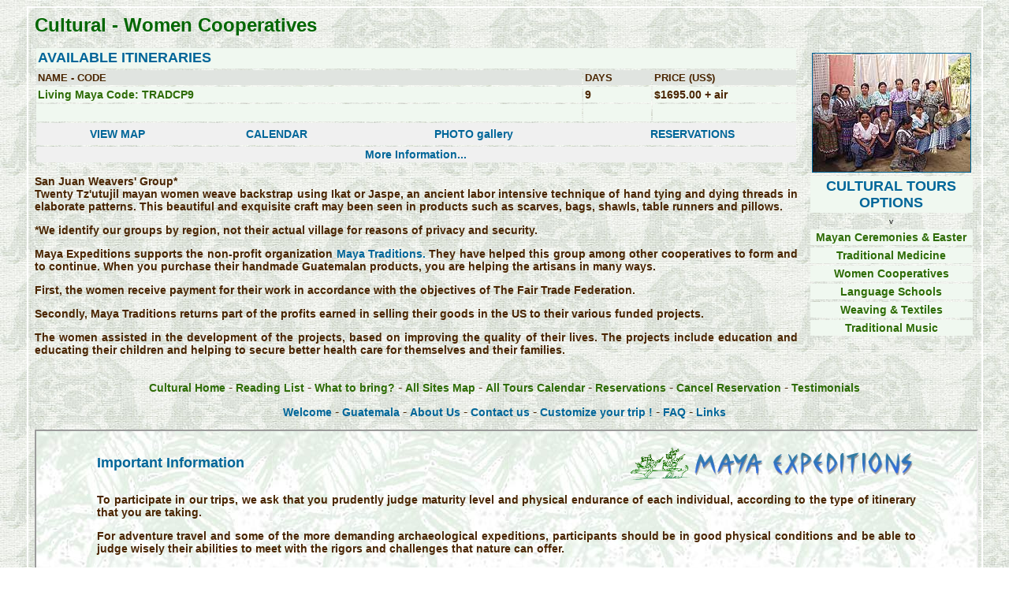

--- FILE ---
content_type: text/html
request_url: http://mayaexpeditions.com/cultural/cooperatives/cooperatives_base.htm
body_size: 3256
content:
<!DOCTYPE HTML PUBLIC "-//W3C//DTD HTML 4.01 Transitional//EN">
<html><!-- InstanceBegin template="/templates/cultural.dwt" codeOutsideHTMLIsLocked="false" -->
<head><SCRIPT language="JavaScript1.1">
<!-- Begin
function right(e) {
if (navigator.appName == 'Netscape' && 
(e.which == 3 || e.which == 2))
return false;
else if (navigator.appName == 'Microsoft Internet Explorer' && 
(event.button == 2 || event.button == 3)) {
alert("Copyright © Maya Expeditions 2004");
return false;
}
return true;
}

document.onmousedown=right;
if (document.layers) window.captureEvents(Event.MOUSEDOWN);
window.onmousedown=right;
//  End -->
</script>
<!-- InstanceBeginEditable name="doctitle" -->
<title>Maya Expeditions - Guatemala</title>
<!-- InstanceEndEditable --> 
<meta http-equiv="Content-Type" content="text/html; charset=iso-8859-1">
<link href="../../styles/maya_base.css" rel="stylesheet" type="text/css">
<!-- InstanceBeginEditable name="head" --><!-- InstanceEndEditable -->
</head>

<body background="../../images/bgcultura.jpg">
<table width="96%" border="1" align="center" cellpadding="0" cellspacing="0" bordercolor="#FFFFFF">
  <tr> 
    <td>
<table width="100%" border="0" align="center" cellpadding="5" cellspacing="3">
        <tr> <!-- InstanceBeginEditable name="titulo" --> 
          <td colspan="2" class="titulo">Cultural - Women Cooperatives</td>
          <!-- InstanceEndEditable --></tr>
        <tr> <!-- InstanceBeginEditable name="contents" --> 
          <td rowspan="3" valign="top"> 
<table width="100%" border="0" cellspacing="0" cellpadding="0">
              <tr> 
                <td><div align="justify"> 
                    <table width="100%" border="0" cellspacing="2" cellpadding="2">
                      <tr> 
                        <td height="26" colspan="3" bgcolor="#F0F8F0" class="titulo2">AVAILABLE 
                          ITINERARIES</td>
                      </tr>
                      <tr> 
                        <td width="72%" bgcolor="#E0E4E0"> <p><font size="2"><strong>NAME 
                            - CODE</strong></font></p></td>
                        <td width="9%" bgcolor="#E0E4E0"> <p><font size="2"><strong>DAYS</strong></font></p></td>
                        <td width="19%" bgcolor="#E0E4E0"> <p><font size="2"><strong>PRICE 
                            (US$)</strong></font></p></td>
                      </tr>
                      <tr> 
                        <td bgcolor="#F0F8F0"><a href="../weaving/weaving_trip1.htm" target="_self" class="green" >Living 
                          Maya Code: TRADCP9</a></td>
                        <td bgcolor="#F0F8F0"><p>9</p></td>
                        <td bgcolor="#F0F8F0"><p>$1695.00 + air</p></td>
                      </tr>
                      <tr> 
                        <td bgcolor="#F0F8F0">&nbsp;</td>
                        <td bgcolor="#F0F8F0"><p>&nbsp;</p></td>
                        <td bgcolor="#F0F8F0"><p>&nbsp;</p></td>
                      </tr>
                      <tr> 
                        <td colspan="3" bgcolor="#f0f0f0"> <table width="100%" border="0" cellspacing="1" cellpadding="3">
                            <tr> 
                              <td width="21%" height="20"> <div align="center"><a href="cooperatives_map.htm" target="_self" >VIEW 
                                  MAP</a></div></td>
                              <td width="21%"> <div align="center"><a href="../culture_allcalendar.htm#cooperatives" target="_blank" >CALENDAR</a></div></td>
                              <td width="31%"> <div align="center"><a href="gallery/photo_gallery_main.htm" target="_blank" >PHOTO 
                                  gallery</a></div></td>
                              <td width="27%"> <div align="center"><a href="../../maya/reservations.htm" target="_blank" onClick="window.open('../../maya/reservations.htm', 'reserve','toolbar=no, directories=no, location=no, status=no, menubar=yes, resizable=yes, scrollbars=yes, width=776, height=388,screenX=5,screenY=10,left=5,top=10');return false">RESERVATIONS</a></div></td>
                            </tr>
                          </table></td>
                      </tr>
                      <tr> 
                        <td colspan="3" bgcolor="#f0f0f0"><div align="center"><a href="cooperatives_moreinfo.htm" target="_self" >More 
                            Information... </a></div></td>
                      </tr>
                    </table>
                  </div>
                  <p align="justify">San Juan Weavers' Group*<br>
                    Twenty Tz'utujil mayan women weave backstrap using Ikat or 
                    Jaspe, an ancient labor intensive technique of hand tying 
                    and dying threads in elaborate patterns. This beautiful and 
                    exquisite craft may been seen in products such as scarves, 
                    bags, shawls, table runners and pillows.</p>
                  <p align="justify">*We identify our groups by region, not their 
                    actual village for reasons of privacy and security.</p>
                  <p align="justify">Maya Expeditions supports the non-profit 
                    organization <a href="http://www.mayatraditions.com/index.html">Maya 
                    Traditions.</a> They have helped this group among other cooperatives 
                    to form and to continue. When you purchase their handmade 
                    Guatemalan products, you are helping the artisans in many 
                    ways. </p>
                  <p align="justify">First, the women receive payment for their 
                    work in accordance with the objectives of The Fair Trade Federation. 
                  </p>
                  <p align="justify">Secondly, Maya Traditions returns part of 
                    the profits earned in selling their goods in the US to their 
                    various funded projects. </p>
                  <p align="justify">The women assisted in the development of 
                    the projects, based on improving the quality of their lives. 
                    The projects include education and educating their children 
                    and helping to secure better health care for themselves and 
                    their families. </p></td>
              </tr>
              <tr> 
                <td>&nbsp;</td>
              </tr>
            </table>
            
          </td>
          <!-- InstanceEndEditable --> </tr>
        <tr> 
          <td valign="top"> 
            <table width="100%" border="0" cellspacing="3" cellpadding="2">
              <tr> <!-- InstanceBeginEditable name="picture" --> 
          <td width="200"> <div align="center"> 
              <p><a href="../../images_big/big_traditional/san_juan_coop/san_juan_coop_les_b.jpg" target="_blank"><img src="../../images_small/small_traditional/san_juan_coop/san_juan_coop_les.jpg" alt="San Juan Womens Weavign Cooperative photo by Les Mahoney - Copper Canyon Adventures - Maya Expeditions" width="200" height="150" border="1" align="texttop"></a></p>
            </div></td>
          <!-- InstanceEndEditable --></tr>
              <tr> 
                <td bgcolor="#F0F8F0" class="titulo2"> <div align="center">CULTURAL 
                    TOURS OPTIONS</div></td>
              </tr>
              <tr> 
                <td> <div align="center"><font color="#000000" size="1">v</font></div></td>
              </tr>
              <tr> 
                <td bgcolor="#F0F8F0"> <div align="center"> 
                    <p><a href="../ceremonies/ceremonies_base.htm" target="_self" class="green"><span>Mayan 
                      Ceremonies &amp; Easter</span></a></p>
                  </div></td>
              </tr>
              <tr> 
                <td bgcolor="#F0F8F0"> <div align="center"> 
                    <p><a href="../medicine/medicine_base.htm" class="green"><span>Traditional 
                      Medicine </span></a></p>
                  </div></td>
              </tr>
              <tr> 
                <td bgcolor="#F0F8F0"> <div align="center"> 
                    <p><a href="cooperatives_base.htm" class="green"><span> 
                      Women Cooperatives</span></a></p>
                  </div></td>
              </tr>
              <tr> 
                <td bgcolor="#F0F8F0"> <div align="center"> 
                    <p><a href="../language/language_base.htm" class="green"><span>Language 
                      Schools </span></a></p>
                  </div></td>
              </tr>
              <tr> 
                <td bgcolor="#F0F8F0"> <div align="center"> 
                    <p><a href="../weaving/weaving_base.htm" class="green"><span>Weaving 
                      &amp; Textiles</span></a></p>
                  </div></td>
              </tr>
              <tr> 
                <td bgcolor="#F0F8F0"> <div align="center"> 
                    <p><a href="../music/music_base.htm" class="green"><span>Traditional 
                      Music </span></a></p>
                  </div></td>
              </tr>
            </table></td>
        </tr>
        <tr> </tr>
        <tr> 
          <td colspan="2"> <div align="center"> <a href="../cultural.htm" target="_self" class="green">Cultural 
              Home </a> - <a href="../cutural_readlist.htm" target="_self" class="green">Reading 
              List </a> - <a href="../cutural_tobring.htm" target="_self" class="green">What 
              to bring?</a> - <a href="../cutural_alltourmap.htm" target="_self" class="green">All 
              Sites Map</a> - <a href="../culture_allcalendar.htm" target="_blank" class="green" >All 
              Tours Calendar</a> - <a href="../../maya/reservations.htm" target="_blank" class="green" >Reservations 
              </a> - <a href="../../maya/cancel_trip.htm" class="green">Cancel Reservation</a> 
              - <a href="../../maya/testimonials.htm" class="green">Testimonials</a></div></td>
        </tr>
        <tr> 
          <td colspan="2"><div align="center"><a href="../../welcome.htm" target="_self">Welcome</a> 
              - <a href="../../guatemala/guatemala.htm" target="_self">Guatemala</a> 
              - <a href="../../maya/about_us.htm" target="_self">About Us</a> - <a href="../../maya/contact.htm" target="_self">Contact 
              us</a> - <a href="../../maya/customize.htm" target="_blank">Customize 
              your trip !</a> - <a href="../../maya/faq.htm" target="_self">FAQ</a> 
              - <a href="../../maya/links.htm" target="_self">Links</a></div></td>
        </tr>
        <tr>
          <td height="250" colspan="2"><iframe frameborder="1" height="250" name="important" width="100%" src="../../maya/important_info.htm" hspace="10" vspace="15"></iframe></td>
        </tr>
      </table></td>
  </tr>
</table>
<table width="80%" border="0" align="center" cellpadding="3" cellspacing="3">
  <tr>
    <td><div align="center"><a href="#" onClick="window.print()">Clic here to
          print this page <img src="../../images/printer.jpg" alt="Click to print this page" width="26" height="25" border="0" align="absmiddle"></a></div></td>
  </tr>
</table>
<p>&nbsp;</p>
</body>
<!-- InstanceEnd --><script>'undefined'=== typeof _trfq || (window._trfq = []);'undefined'=== typeof _trfd && (window._trfd=[]),_trfd.push({'tccl.baseHost':'secureserver.net'},{'ap':'cpsh-oh'},{'server':'p3plzcpnl506051'},{'dcenter':'p3'},{'cp_id':'114772'},{'cp_cache':''},{'cp_cl':'8'}) // Monitoring performance to make your website faster. If you want to opt-out, please contact web hosting support.</script><script src='https://img1.wsimg.com/traffic-assets/js/tccl.min.js'></script></html>


--- FILE ---
content_type: text/html
request_url: http://mayaexpeditions.com/maya/important_info.htm
body_size: 3311
content:
<!DOCTYPE HTML PUBLIC "-//W3C//DTD HTML 4.01 Transitional//EN">
<html><!-- InstanceBegin template="/templates/jungle_pop.dwt" codeOutsideHTMLIsLocked="false" -->
<head>
<SCRIPT language="JavaScript1.1">
<!-- Begin
function right(e) {
if (navigator.appName == 'Netscape' && 
(e.which == 3 || e.which == 2))
return false;
else if (navigator.appName == 'Microsoft Internet Explorer' && 
(event.button == 2 || event.button == 3)) {
alert("Copyright © Maya Expeditions 2004");
return false;
}
return true;
}

document.onmousedown=right;
if (document.layers) window.captureEvents(Event.MOUSEDOWN);
window.onmousedown=right;
//  End -->
</script>
<!-- InstanceBeginEditable name="doctitle" -->
<title>Maya Expeditions - Guatemala  </title>
<!-- InstanceEndEditable --> 
<meta http-equiv="Content-Type" content="text/html; charset=iso-8859-1">
<!-- InstanceBeginEditable name="head" -->
<style type="text/css">
<!--
.style1 {font-size: 16px}
-->
</style>
<!-- InstanceEndEditable -->
<link href="../styles/maya_base.css" rel="stylesheet" type="text/css">
</head>

<body background="../images/bg_welcome.jpg">
<a name="top"></a> 
<table width="90%" border="0" align="center" cellpadding="5" cellspacing="5">
  <tr> <!-- InstanceBeginEditable name="title" -->
    <td width="46%" class="titulo2">Important Information </td>
    <!-- InstanceEndEditable -->
    <td width="54%"><div align="right"><img src="../images/logop.gif" width="81" height="46" align="absmiddle"><img src="../images/maya.gif" width="284" height="37" align="absmiddle"></div></td>
  </tr>
  <tr> <!-- InstanceBeginEditable name="contents" --> 
    <td colspan="2"><table cellspacing="0" cellpadding="0">
      <tr>
        <td><p align="justify">To participate in our trips, we ask that you prudently judge maturity level and physical endurance of each individual, according to the type of itinerary that you are taking. </p>
          <p align="justify">For adventure travel and some of the more demanding archaeological expeditions, participants should be in good physical conditions and be able to judge wisely their abilities to meet with the rigors and challenges that nature can offer.</p>
          <p align="justify">&nbsp;</p></td>
      </tr>
      <tr>
        <td><p align="center" class="style1">*-*-*-*-*-*-*-*-*-*-*-*-*-*-*-*-*-* </p>
            <p align="justify">INSURANCE:&nbsp; We strongly recommend you protect yourself and your baggage with a short term traveler's insurance policy. It is advisable to get one that covers medical expenses, accidents, loss of property, trip cancellation, and any other event that may occur during your trip. Baggage is carried entirely at owner's risk; Maya Expeditions assumes no liability whatsoever for damage, loss or delay of property beyond our control. Trip cancellation insurance will cover your losses on non refundable air and land costs on trips cancelled due to illness or other emergency.</p>
            <p align="center"><span class="style1">*-*-*-*-*-*-*-*-*-*-*-*-*-*-*-*-*-*</span></p>            
            <p align="justify">RESERVATIONS: 
        To join any of our expeditions, please complete our reservation form (sent to you upon request) and return to Maya Expeditions, along with the required deposit. A 50% deposit, with more than 60 days in advance of departure date, will hold your reservation. We will notify you of acceptance on the trip or of the alternate possibilities should the trip requested be unavailable. The balance is due 30 days prior to departure date. Reservations are accepted in some cases up to the date of departure. In reservations made with less than 30 days prior to departure date, full payment is required at the time of the reservation. If payment has not been received and no special arrangements have been made, we reserve the right to assume cancellation. <br>
            </p>            
            <p align="justify">CANCELLATION:  
        If you must cancel your reservation, your deposit and all payments will be refunded,<em> less a cancellation fee</em>:</p>
            <blockquote>
              <p align="justify">                30 or more days prior to departure:&nbsp; fee is 25% of the price of the trip <br>
                15 to 30 days prior to departure:&nbsp; fee is 50%of the price of the trip <br>
                less than 15 days:&nbsp; No refund <br>
                Trip "no-shows" will receive no refund. No partial refunds or credits will be given for unused services. Vacation cancellation insurance is recommended. <br>
              </p>
            </blockquote>                        <p align="justify">TRIP CANCELLATION: Maya Expeditions reserves the right to cancel any trip due to insufficient bookings, though a supplementary charge can be paid to operate a trip below our minimum. In the event of trip cancellation all deposits and payments would be refunded in full. Maya Expeditions reserves the right to cancel a trip due to river conditions, weather, natural disasters, political or social unrest or any other type of apparent risk to the security of the group and equipment. In this case, the client will receive a reimbursement equivalent to the price paid, MINUS THE COSTS ALREADY SPENT (transportation, hotels, food, or any other directly related to the trip). Maya Expeditions and participating outfitters are not responsible for any expenses incurred by trip members such as personal equipment, medical costs, air tickets, etc. </p>
            <p align="justify">Maya Expeditions reserves the right to exclude any person at any time or place from any trip, if the person reflects a negative attitude, abuse of drugs or alcohol, lack of respect for: the local population and its culture, nature and the environment, the cultural or natural heritage; or for not following the directions of the guide putting at risk the security and cohesion of the excursion. In this case there will be no refund and the cost incurred to return the person to the initial meeting point of the trip will be covered entirely by said person. </p>
            <p align="center">-*-*-*-*-*-*-*-*-*-*-*-* </p>
            <p align="center">PERSONNEL:&nbsp; Our personnel have many years of experience leading expeditions on remote sites through white-water rivers and in far-flung regions. They are highly experienced, specialized and trained under USA standards. </p>
            <p align="center">*-*-*-*-*-*-*-*-*-*-*-*-* </p>
            <p align="justify">For whitewater expeditions, please consider that rivers in Guatemala are free flowing, tropical,  that depend on rains in their watersheds to give them volume and power. Rapids, level of difficulty and volume, can change in very short time, with the rains. </p>
            <p align="justify"><br>
&nbsp;&nbsp;&nbsp;&nbsp;&nbsp;&nbsp;&nbsp;&nbsp;&nbsp; We specialize in custom handling of our tours since 1987. </p>
            <p align="justify">&nbsp;</p></td>
      </tr>
      <tr>
        <td>&nbsp;</td>
      </tr>
    </table>    </td>
  <!-- InstanceEndEditable --></tr>
  <tr> 
    <td colspan="2"><div align="center"><a href="#top" target="_self">back to 
        top</a></div></td>
  </tr>
</table>
<table width="80%" border="0" align="center" cellpadding="3" cellspacing="3">
  <tr>
    <td><div align="center"><a href="#" onClick="window.print()">Clic here to
          print this page <img src="../images/printer.jpg" alt="Click to print this page" width="26" height="25" border="0" align="absmiddle"></a></div></td>
  </tr>
</table>
<p>&nbsp;</p>
</body>
<!-- InstanceEnd --><script>'undefined'=== typeof _trfq || (window._trfq = []);'undefined'=== typeof _trfd && (window._trfd=[]),_trfd.push({'tccl.baseHost':'secureserver.net'},{'ap':'cpsh-oh'},{'server':'p3plzcpnl506051'},{'dcenter':'p3'},{'cp_id':'114772'},{'cp_cache':''},{'cp_cl':'8'}) // Monitoring performance to make your website faster. If you want to opt-out, please contact web hosting support.</script><script src='https://img1.wsimg.com/traffic-assets/js/tccl.min.js'></script></html>


--- FILE ---
content_type: text/css
request_url: http://mayaexpeditions.com/styles/maya_base.css
body_size: 469
content:
.titulo {
	font-family: Verdana, Arial, Helvetica, sans-serif;
	font-size: 24px;
	font-weight: bolder;
	color: #006600;
}
body {
	font-family: Verdana, Verdana, Arial, Helvetica, sans-serif;
	font-size: 14px;
	font-weight: bold;
	color: #4A2500;
	scrollbar-face-color: #598400;
	scrollbar-shadow-color: #598400;
	scrollbar-highlight-color: #598400;
	scrollbar-3dlight-color: #FFFFFF;
	scrollbar-darkshadow-color: #FFFFFF;
	scrollbar-track-color: #FFFFFF;
	scrollbar-arrow-color: #FFFFFF;
}
p {
	font-family: Verdana, Arial, Helvetica, sans-serif;
	font-size: 14px;
	color: #4A2500;
	font-weight: bold;
}
a:link {
	font-family: Verdana, Arial, Helvetica, sans-serif;
	font-size: 14px;
	color: #006699;
	text-decoration: none;
	font-weight: bold;

}
a:visited {
	font-family: Verdana, Arial, Helvetica, sans-serif;
	font-size: 14px;
	color: #006699;
	text-decoration: none;
	font-weight: bold;
}
a:hover {
	font-family: Verdana, Arial, Helvetica, sans-serif;
	font-size: 14px;
	font-weight: bold;
	color: #006699;
	text-decoration: underline;
}
a:active {
	font-family: Verdana, Arial, Helvetica, sans-serif;
	font-size: 14px;
	font-weight: bold;
	color: #000000;
	text-decoration: none;
}
.green:link {
	font-family: Verdana, Arial, Helvetica, sans-serif;
	font-size: 14px;
	color: #2E6C06;
	text-decoration: none;
	font-weight: bold;

}
.green:visited {
	font-family: Verdana, Arial, Helvetica, sans-serif;
	font-size: 14px;
	color: #2E6C06;
	text-decoration: none;
	font-weight: bold;
}
.green:hover {
	font-family: Verdana, Arial, Helvetica, sans-serif;
	font-size: 14px;
	font-weight: bold;
	color: #2E6C06;
	text-decoration: underline;
}
.green:active {
	font-family: Verdana, Arial, Helvetica, sans-serif;
	font-size: 14px;
	font-weight: bold;
	color: #000000;
	text-decoration: none;
}
.white:link {
	font-family: Verdana, Arial, Helvetica, sans-serif;
	font-size: 14px;
	color: #FFFFFF;
	text-decoration: none;
	font-weight: bold;

}
.white:visited {
	font-family: Verdana, Arial, Helvetica, sans-serif;
	font-size: 14px;
	color: #FFFFFF;
	text-decoration: none;
	font-weight: bold;
}
.white:hover {
	font-family: Verdana, Arial, Helvetica, sans-serif;
	font-size: 14px;
	font-weight: bold;
	color: #FFFFFF;
	text-decoration: underline;
}
.white:active {
	font-family: Verdana, Arial, Helvetica, sans-serif;
	font-size: 14px;
	font-weight: bold;
	color: #FFFFFF;
	text-decoration: none;
}
.titulo2 {
	font-family: Verdana, Arial, Helvetica, sans-serif;
	font-size: 18px;
	font-weight: bold;
	color: #006699;
}
.parrafoespaciado30 {
	line-height: 20px;
	word-spacing: 5px;
}
.espaciado_menor {
	line-height: 5px;
}
.greenbig:link {
	font-family: Verdana, Arial, Helvetica, sans-serif;
	font-size: 24px;
	color: #2E6C06;
	text-decoration: none;
	font-weight: bold;

}
.greenbig:visited {
	font-family: Verdana, Arial, Helvetica, sans-serif;
	font-size: 24px;
	color: #2E6C06;
	text-decoration: none;
	font-weight: bold;
}
.greenbig:hover {
	font-family: Verdana, Arial, Helvetica, sans-serif;
	font-size: 24px;
	font-weight: bold;
	color: #2E6C06;
	text-decoration: underline;
}
.greenbig:active {
	font-family: Verdana, Arial, Helvetica, sans-serif;
	font-size: 24px;
	font-weight: bold;
	color: #000000;
	text-decoration: none;
}

--- FILE ---
content_type: text/css
request_url: http://mayaexpeditions.com/styles/maya_base.css
body_size: 469
content:
.titulo {
	font-family: Verdana, Arial, Helvetica, sans-serif;
	font-size: 24px;
	font-weight: bolder;
	color: #006600;
}
body {
	font-family: Verdana, Verdana, Arial, Helvetica, sans-serif;
	font-size: 14px;
	font-weight: bold;
	color: #4A2500;
	scrollbar-face-color: #598400;
	scrollbar-shadow-color: #598400;
	scrollbar-highlight-color: #598400;
	scrollbar-3dlight-color: #FFFFFF;
	scrollbar-darkshadow-color: #FFFFFF;
	scrollbar-track-color: #FFFFFF;
	scrollbar-arrow-color: #FFFFFF;
}
p {
	font-family: Verdana, Arial, Helvetica, sans-serif;
	font-size: 14px;
	color: #4A2500;
	font-weight: bold;
}
a:link {
	font-family: Verdana, Arial, Helvetica, sans-serif;
	font-size: 14px;
	color: #006699;
	text-decoration: none;
	font-weight: bold;

}
a:visited {
	font-family: Verdana, Arial, Helvetica, sans-serif;
	font-size: 14px;
	color: #006699;
	text-decoration: none;
	font-weight: bold;
}
a:hover {
	font-family: Verdana, Arial, Helvetica, sans-serif;
	font-size: 14px;
	font-weight: bold;
	color: #006699;
	text-decoration: underline;
}
a:active {
	font-family: Verdana, Arial, Helvetica, sans-serif;
	font-size: 14px;
	font-weight: bold;
	color: #000000;
	text-decoration: none;
}
.green:link {
	font-family: Verdana, Arial, Helvetica, sans-serif;
	font-size: 14px;
	color: #2E6C06;
	text-decoration: none;
	font-weight: bold;

}
.green:visited {
	font-family: Verdana, Arial, Helvetica, sans-serif;
	font-size: 14px;
	color: #2E6C06;
	text-decoration: none;
	font-weight: bold;
}
.green:hover {
	font-family: Verdana, Arial, Helvetica, sans-serif;
	font-size: 14px;
	font-weight: bold;
	color: #2E6C06;
	text-decoration: underline;
}
.green:active {
	font-family: Verdana, Arial, Helvetica, sans-serif;
	font-size: 14px;
	font-weight: bold;
	color: #000000;
	text-decoration: none;
}
.white:link {
	font-family: Verdana, Arial, Helvetica, sans-serif;
	font-size: 14px;
	color: #FFFFFF;
	text-decoration: none;
	font-weight: bold;

}
.white:visited {
	font-family: Verdana, Arial, Helvetica, sans-serif;
	font-size: 14px;
	color: #FFFFFF;
	text-decoration: none;
	font-weight: bold;
}
.white:hover {
	font-family: Verdana, Arial, Helvetica, sans-serif;
	font-size: 14px;
	font-weight: bold;
	color: #FFFFFF;
	text-decoration: underline;
}
.white:active {
	font-family: Verdana, Arial, Helvetica, sans-serif;
	font-size: 14px;
	font-weight: bold;
	color: #FFFFFF;
	text-decoration: none;
}
.titulo2 {
	font-family: Verdana, Arial, Helvetica, sans-serif;
	font-size: 18px;
	font-weight: bold;
	color: #006699;
}
.parrafoespaciado30 {
	line-height: 20px;
	word-spacing: 5px;
}
.espaciado_menor {
	line-height: 5px;
}
.greenbig:link {
	font-family: Verdana, Arial, Helvetica, sans-serif;
	font-size: 24px;
	color: #2E6C06;
	text-decoration: none;
	font-weight: bold;

}
.greenbig:visited {
	font-family: Verdana, Arial, Helvetica, sans-serif;
	font-size: 24px;
	color: #2E6C06;
	text-decoration: none;
	font-weight: bold;
}
.greenbig:hover {
	font-family: Verdana, Arial, Helvetica, sans-serif;
	font-size: 24px;
	font-weight: bold;
	color: #2E6C06;
	text-decoration: underline;
}
.greenbig:active {
	font-family: Verdana, Arial, Helvetica, sans-serif;
	font-size: 24px;
	font-weight: bold;
	color: #000000;
	text-decoration: none;
}